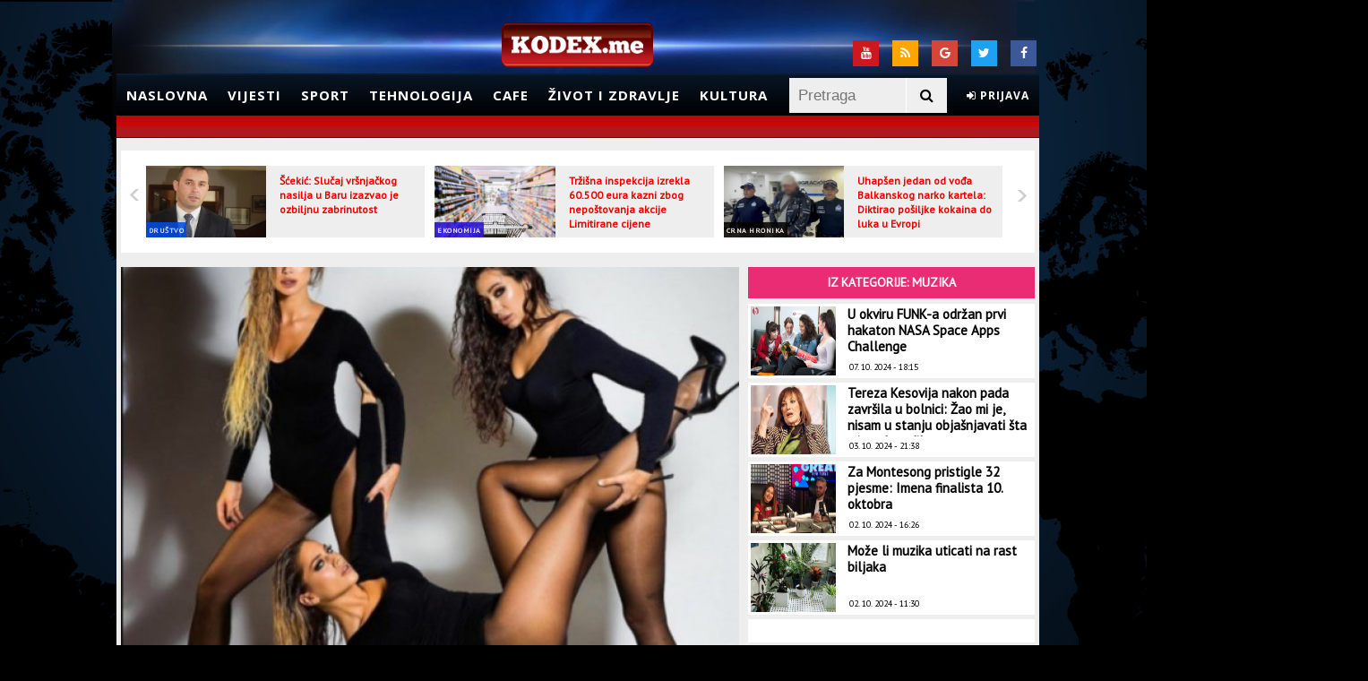

--- FILE ---
content_type: text/html; charset=UTF-8
request_url: https://m.kodex.me/clanak/224906/hurricane-predstavlja-srbiju-na-eurosongu-2021-godine
body_size: 13631
content:
<!doctype html>
<html lang="en">
<head>
	<meta charset="utf-8">

	<meta http-equiv="X-UA-Compatible" content="IE=edge,chrome=1">
	<meta name="viewport" content="width=device-width, initial-scale=1, maximum-scale=1">

	<title>„Hurricane“ predstavlja Srbiju na  Eurosongu 2021. godine | Kodex.ME</title>
	<meta name="description" content="http://kodex.me novi elektronski medij, portal koji prati svakodnevne događaje" />
    <meta name="keywords" content="Kodex.ME, vijesti, sport, magazin" />
	<link rel="stylesheet" href="https://maxcdn.bootstrapcdn.com/font-awesome/4.7.0/css/font-awesome.min.css">
	<link href="https://fonts.googleapis.com/css?family=Open+Sans:300,400,700" rel="stylesheet">

	       
        <meta property="og:title" content="„Hurricane“ predstavlja Srbiju na  Eurosongu 2021. godine" />
        <meta property="og:type" content="article" />
        <meta property="og:image" content="http://kodex.me/storage/2020/12/17/thumbs/5fdb6c58-c3e0-42fd-8e13-4bdf0a0a0a67-hurricane-preview.jpg" />
        <meta property="og:url" content="http://kodex.me/clanak/224906/hurricane-predstavlja-srbiju-na-eurosongu-2021-godine" />
        <meta property="og:description" content="Radio-televizija Srbije donijela je odluku da grupa „Hurricane“ predstavlja Srbiju na „Pjesmi Evrovizije“ 2021. godine. Pobjednice „Beovizije 2020“ tako će dobiti još jednu priliku da se predstave Evropi - novom pjesmom." />
        <meta property="og:site_name" content="http://kodex.me" />
                <meta property="og:tag" content="vijesti, Muzika" />
        
        <meta name="twitter:creator" content="@Kodex.ME">         
        <meta name="twitter:card" content="summary" />
        <meta name="twitter:title" content="„Hurricane“ predstavlja Srbiju na  Eurosongu 2021. godine" />
        <meta name="twitter:description" content="Radio-televizija Srbije donijela je odluku da grupa „Hurricane“ predstavlja Srbiju na „Pjesmi Evrovizije“ 2021. godine. Pobjednice „Beovizije 2020“ tako će dobiti još jednu priliku da se predstave Evropi - novom pjesmom." />
        <meta name="twitter:image" content="http://kodex.me/storage/2020/12/17/thumbs/5fdb6c58-c3e0-42fd-8e13-4bdf0a0a0a67-hurricane-preview.jpg" />
        <meta name="twitter:url" content="http://kodex.me/clanak/224906/hurricane-predstavlja-srbiju-na-eurosongu-2021-godine">
    	<link href="https://fonts.googleapis.com/css?family=PT+Sans" rel="stylesheet">
	
	<!--[if lt IE 9]>
		<script src="http://html5shiv.googlecode.com/svn/trunk/html5.js"></script>
	<![endif]-->
	
	
	<link rel="stylesheet" type="text/css" href="/theme/Kodex/css/style.css?1699139584" />
	<link rel="stylesheet" type="text/css" href="/theme/Kodex/css/flexslider.css?1699139584" />
	<link rel="stylesheet" type="text/css" href="/css/jquery.fancybox.css?1699139585" />
	<link rel="stylesheet" type="text/css" href="/theme/Kodex/css/sweet-alert.css?1699139584" />
	<link rel="stylesheet" type="text/css" href="/theme/Kodex/css/jquery.simplyscroll.css?1699139584" />

	<script type="text/javascript" src="/theme/Kodex/js/jquery-1.11.0.min.js?1699139584"></script>
	<script type="text/javascript" src="/theme/Kodex/js/jquery.flexslider.js?1699139584"></script>
	<script type="text/javascript" src="/js/jquery.fancybox.js?1699139585"></script>
	<script type="text/javascript" src="/theme/Kodex/js/weather.js?1699139584"></script>
	<script type="text/javascript" src="/theme/Kodex/js/jquery.vticker.js?1699139584"></script>
	<script type="text/javascript" src="/theme/Kodex/js/script.js?1699139584"></script>
	<script type="text/javascript" src="/theme/Kodex/js/jquery.simplyscroll.min.js?1699139584"></script>
	<script type="text/javascript" src="/theme/Kodex/js/sweet-alert.js?1699139584"></script>

		<script type='text/javascript'>
		(function() {
		var useSSL = 'https:' == document.location.protocol;
		var src = (useSSL ? 'https:' : 'http:') +
		'//www.googletagservices.com/tag/js/gpt.js';
		document.write('<scr' + 'ipt src="' + src + '"></scr' + 'ipt>');
		})();
		</script>
		<script type='text/javascript'>
		googletag.defineSlot('/34629545/skin_desni_360x1000', [360, 1000], 'div-gpt-ad-1435236610569-0').addService(googletag.pubads());
    	googletag.defineSlot('/34629545/skin_lijevi_360x1000', [360, 1000], 'div-gpt-ad-1435236610569-1').addService(googletag.pubads());
		googletag.defineSlot('/34629545/kodex_LB_728x90', [728, 90], 'div-gpt-ad-1376633216064-0').addService(googletag.pubads());
		googletag.defineSlot('/34629545/Skin_desno_160x600', [160, 600], 'div-gpt-ad-1377788877407-0').addService(googletag.pubads());
		googletag.defineSlot('/34629545/Skin_lijevo_160x600', [160, 600], 'div-gpt-ad-1377789026571-0').addService(googletag.pubads());
		googletag.defineSlot('/34629545/home_300x250_2', [300, 250], 'div-gpt-ad-1379427878929-0').addService(googletag.pubads());
		googletag.defineSlot('/34629545/home_300x250_1', [300, 250], 'div-gpt-ad-1379677055199-0').addService(googletag.pubads());
		googletag.defineSlot('/34629545/drustvo_300x250_1', [300, 250], 'div-gpt-ad-1388413497313-0').addService(googletag.pubads());
		googletag.defineSlot('/34629545/cafe_300x250_2', [300, 250], 'div-gpt-ad-1391265315547-0').addService(googletag.pubads());
		googletag.defineSlot('/34629545/300x250_politika', [300, 250], 'div-gpt-ad-1392474858677-0').addService(googletag.pubads());
		googletag.defineSlot('/34629545/1x1adu', [1, 1], 'div-gpt-ad-1396648097411-0').addService(googletag.pubads());
		googletag.defineOutOfPageSlot('/34629545/1x1adu', 'div-gpt-ad-1396648097411-0-oop').addService(googletag.pubads());
		googletag.pubads().enableSyncRendering();
		googletag.pubads().enableSingleRequest();
		googletag.pubads().collapseEmptyDivs();
		googletag.enableServices();
		
	</script>
</head>
<body>
	<div id='div-gpt-ad-1396648097411-0' style='width:1px; height:1px;'>
		<script type='text/javascript'>
			googletag.display('div-gpt-ad-1396648097411-0');
		</script>
	</div>
 
	<div id='div-gpt-ad-1396648097411-0-oop'>
		<script type='text/javascript'>
			googletag.display('div-gpt-ad-1396648097411-0-oop');
		</script>
	</div>

	
	<div id="top"></div>
	<div class="absolute">
	</div>
	<div class="banner" style="background: black;width: 1042px;margin: 0 auto;float:none">
		<div id='div-gpt-ad-1376633216064-0' style='width:728px; height:90px;margin:0 auto; padding:10px'>
			<script type='text/javascript'>
				googletag.display('div-gpt-ad-1376633216064-0');
			</script>
		</div>

		<div class="skin-desni">
		<!-- /34629545/skin_desni_360x1000 -->
			<div id='div-gpt-ad-1435236610569-0' style='height:1000px; width:360px;'>
				<script type='text/javascript'>
					googletag.cmd.push(function() { googletag.display('div-gpt-ad-1435236610569-0'); });
				</script>
			</div>
		</div>
		<div class="skin-lijevi">
			<!-- /34629545/skin_lijevi_360x1000 -->
			<div id='div-gpt-ad-1435236610569-1' style='height:1000px; width:360px;'>
				<script type='text/javascript'>
					googletag.cmd.push(function() { googletag.display('div-gpt-ad-1435236610569-1'); });
				</script>
			</div>
		</div>
	</div>
	<!-- Header -->
	<div class="header-container">
		<header>
			<div class="top-div">
				<div id="weatherForecast">
					<!-- <div id="weatherPlugin"></div> -->
				</div>
				<div class="social">
					<!-- <span>Pratite nas:</span> -->
					<a class="socialTop fe-facebook" href="https://www.facebook.com/kodex.me" target="_blank">
						<i class="fa fa-facebook" aria-hidden="true"></i>
					</a>
					<a class="socialTop fe-twitter" href="https://twitter.com/kodexme" target="_blank">
						<i class="fa fa-twitter" aria-hidden="true"></i>
					</a>
					<a class="socialTop fe-google" href="https://plus.google.com/u/0/116040770906095540057/posts" target="_blank">
						<i class="fa fa-google" aria-hidden="true"></i>
					</a>
					<a class="socialTop fe-rss" href="/rssfeeds">
						<i class="fa fa-rss" aria-hidden="true"></i>
					</a>
					<a class="socialTop fe-youtube" href="https://www.youtube.com/kodexme" target="_blank">
						<i class="fa fa-youtube" aria-hidden="true"></i>
					</a>
				</div>
			</div>
			<!-- Logo -->
			<div id="logo">
				<a href="/"><img alt="Kodex.ME" src="/theme/Kodex/img/logo.png"></a>
			</div>
			<!-- End Logo -->
			<nav class="sticky">
				<ul id="nav">
					<li><a href="/">Naslovna</a></li>
					<li>
						<a href="/kategorija/vijesti">Vijesti</a>
						<ul>
							<li><a href="/kategorija/politika">Politika</a></li>
							<li><a href="/kategorija/drustvo">Društvo</a></li>
							<li><a href="/kategorija/crna-hronika">Crna hronika</a></li>
							<li><a href="/kategorija/svijet">Svijet</a></li>
							<li><a href="/kategorija/evropa">Evropa</a></li>
							<li><a href="/kategorija/region">Region</a></li>
						</ul>
					</li>
					<li>
						<a href="/kategorija/sport">Sport</a>
						<ul>
							<li><a href="/kategorija/fudbal">Fudbal</a></li>
							<li><a href="/kategorija/kosarka">Košarka</a></li>
							<li><a href="/kategorija/vaterpolo">Vaterpolo</a></li>
							<li><a href="/kategorija/rukomet">Rukomet</a></li>
							<li><a href="/kategorija/tenis">Tenis</a></li>
							<li><a href="/kategorija/fight">Fight</a></li>
							<li><a href="/kategorija/ostali-sportovi">Ostali sportovi</a></li>
						</ul>
					</li>
					<li>
						<a href="/kategorija/tehnologija">Tehnologija</a>
						<ul>
							<li><a href="/kategorija/auto">Auto</a></li>
							<li><a href="/kategorija/nauka">Nauka</a></li>
							<li><a href="/kategorija/web">Web</a></li>
						</ul>
					</li>
					<li>
						<a href="/kategorija/cafe">Cafe</a>
						<ul>
							<li><a href="/kategorija/erotika">Erotika</a></li>
							<li><a href="/kategorija/moda">Moda</a></li>
							<li><a href="/kategorija/muzika">Muzika</a></li>
							<li><a href="/kategorija/putovanja">Putovanja</a></li>
							<li><a href="/kategorija/celebrity">Celebrity</a></li>
						</ul>
					</li>
					<li>
						<a href="/kategorija/zivot-i-zdravlje">Život i zdravlje</a>
						<ul>
							<li><a href="/kategorija/zivot-i-zdravlje-vijesti">Vijesti</a></li>
							<li><a href="/kategorija/doktor">Doktor</a></li>
							<li><a href="/kategorija/fitnes">Fitnes</a></li>
							<li><a href="/kategorija/ishrana">Ishrana</a></li>
							<li><a href="/kategorija/estetika">Estetika</a></li>
						</ul>
					</li>
					<li><a href="/kategorija/kultura">Kultura</a></li>
					<li class="clientHeaderBox smallNotifications"></li> 
					<li class="search">
						<form action="/pretraga" method="get">
							<div id="search-bar">
								<input id="search-field" type="text" name="keyword" value="" placeholder="Pretraga" />
								<button type="submit" id="searchBtn"><i class="fa fa-search" aria-hidden="true"></i></button>
							</div>
						</form>
					</li>
				</ul>
			</nav>
			<div class="ticker"></div>
		</header>
	</div>
	<!-- End Header -->
	<!-- Container -->
	<div class="centerContainer">
		<div class="mainContainer">
			<div class="pageContent">
				

<script type="text/javascript">
 	var RecaptchaOptions = {
   		theme : 'white'
 	};
</script>

<input type="hidden" id="articleID" value="224906" />
<input type="hidden" id="articleType" value="article" />

<section class="fullContent">
	<div class="smallSliderArticlesHolder">
					<div class="flexslider">
				<ul class="slides">
										<li>
						<a href="/clanak/312004/scekic-slucaj-vrsnjackog-nasilja-u-baru-izazvao-je-ozbiljnu-zabrinutost">
							<img src="/storage/2024/01/17/thumbs/65a81127-bb00-424f-b645-4ed10a0a0a65-593a4934bb144531807c18bf0a0a0a67scekicpreviewOrg-preview.jpg" alt="Šćekić: Slučaj vršnjačkog nasilja u Baru izazvao je ozbiljnu zabrinutost" />
						</a>
						<span class="nameOfCategory" style="background-color: #004de6">
							<a href="/kategorija/drustvo">Društvo</a>
						</span>
						<span class="sliderIntroNews">				
							<a href="/clanak/312004/scekic-slucaj-vrsnjackog-nasilja-u-baru-izazvao-je-ozbiljnu-zabrinutost">Šćekić: Slučaj vršnjačkog nasilja u Baru izazvao je ozbiljnu zabrinutost</a>
						</span>
					</li>
										<li>
						<a href="/clanak/312003/trzisna-inspekcija-izrekla-60-500-eura-kazni-zbog-nepostovanja-akcije-limitirane-cijene">
							<img src="/storage/2023/10/02/thumbs/651a546b-e4b8-4035-85c8-40900a0a0a67-prodavnicailustracijacdm-preview.jpg" alt="Tržišna inspekcija izrekla 60.500 eura kazni zbog nepoštovanja akcije Limitirane cijene" />
						</a>
						<span class="nameOfCategory" style="background-color: #250ed8">
							<a href="/kategorija/ekonomija">Ekonomija</a>
						</span>
						<span class="sliderIntroNews">				
							<a href="/clanak/312003/trzisna-inspekcija-izrekla-60-500-eura-kazni-zbog-nepostovanja-akcije-limitirane-cijene">Tržišna inspekcija izrekla 60.500 eura kazni zbog nepoštovanja akcije Limitirane cijene</a>
						</span>
					</li>
										<li>
						<a href="/clanak/312002/uhapsen-jedan-od-voda-balkanskog-narko-kartela-diktirao-posiljke-kokaina-do-luka-u-evropi">
							<img src="/storage/2024/10/08/thumbs/6705171e-cb84-46b4-8d88-495c0a0a0a65-55976562386322ls-preview.jpg" alt="Uhapšen jedan od vođa Balkanskog narko kartela: Diktirao pošiljke kokaina do luka u Evropi" />
						</a>
						<span class="nameOfCategory" style="background-color: #000000">
							<a href="/kategorija/crna-hronika">Crna hronika</a>
						</span>
						<span class="sliderIntroNews">				
							<a href="/clanak/312002/uhapsen-jedan-od-voda-balkanskog-narko-kartela-diktirao-posiljke-kokaina-do-luka-u-evropi">Uhapšen jedan od vođa Balkanskog narko kartela: Diktirao pošiljke kokaina do luka u Evropi</a>
						</span>
					</li>
										<li>
						<a href="/clanak/312001/veljovic-pred-sudijom-zbog-optuzbi-za-sverc-cigareta">
							<img src="/storage/2024/01/17/thumbs/65a83917-6d04-4a12-9e68-4c820a0a0a65-Veljovic1320x7331-preview.jpg" alt="Veljović pred sudijom zbog optužbi za šverc cigareta" />
						</a>
						<span class="nameOfCategory" style="background-color: #000000">
							<a href="/kategorija/crna-hronika">Crna hronika</a>
						</span>
						<span class="sliderIntroNews">				
							<a href="/clanak/312001/veljovic-pred-sudijom-zbog-optuzbi-za-sverc-cigareta">Veljović pred sudijom zbog optužbi za šverc cigareta</a>
						</span>
					</li>
										<li>
						<a href="/clanak/312000/najnovija-anketa-rojtersa-ipsosa-kamala-haris-vodi-za-tri-procenta-u-odnosu-na-trampa">
							<img src="/storage/2024/10/08/thumbs/670511f4-ade4-4f70-9ed0-42a30a0a0a65-o19475171024-preview.jpg" alt="Najnovija anketa Rojtersa/Ipsosa: Kamala Haris vodi za tri procenta u odnosu na Trampa" />
						</a>
						<span class="nameOfCategory" style="background-color: #4b7a2c">
							<a href="/kategorija/svijet">Svijet</a>
						</span>
						<span class="sliderIntroNews">				
							<a href="/clanak/312000/najnovija-anketa-rojtersa-ipsosa-kamala-haris-vodi-za-tri-procenta-u-odnosu-na-trampa">Najnovija anketa Rojtersa/Ipsosa: Kamala Haris vodi za tri procenta u odnosu na Trampa</a>
						</span>
					</li>
										<li>
						<a href="/clanak/311998/oduzeta-tri-medunarodno-trazena-vozila-uhapsen-turski-drzavljanin-zbog-pistolja">
							<img src="/storage/2024/10/08/thumbs/67050f35-eb44-4b83-b404-48c20a0a0a65-rt-preview.jpg" alt="Oduzeta tri međunarodno tražena vozila, uhapšen turski državljanin zbog pištolja" />
						</a>
						<span class="nameOfCategory" style="background-color: #000000">
							<a href="/kategorija/crna-hronika">Crna hronika</a>
						</span>
						<span class="sliderIntroNews">				
							<a href="/clanak/311998/oduzeta-tri-medunarodno-trazena-vozila-uhapsen-turski-drzavljanin-zbog-pistolja">Oduzeta tri međunarodno tražena vozila, uhapšen turski državljanin zbog pištolja</a>
						</span>
					</li>
										<li>
						<a href="/clanak/311996/spajicev-kabinet-najavio-dogadaje-do-kraja-mjeseca-samo-putovanja-ministara-vlada-kao-turisticka-agencija">
							<img src="/storage/2024/10/08/thumbs/67050802-ec8c-47ff-98c2-4ce20a0a0a65-Mapa7-preview.jpg" alt="Spajićev kabinet najavio događaje do kraja mjeseca: Samo putovanja ministara, Vlada kao turistička agencija" />
						</a>
						<span class="nameOfCategory" style="background-color: #df0000">
							<a href="/kategorija/politika">Politika</a>
						</span>
						<span class="sliderIntroNews">				
							<a href="/clanak/311996/spajicev-kabinet-najavio-dogadaje-do-kraja-mjeseca-samo-putovanja-ministara-vlada-kao-turisticka-agencija">Spajićev kabinet najavio događaje do kraja mjeseca: Samo putovanja ministara, Vlada kao...</a>
						</span>
					</li>
										<li>
						<a href="/clanak/311994/sudar-dva-autobusa-u-njemackoj-najmanje-50-povrijedenih">
							<img src="/storage/2024/10/08/thumbs/67050534-9b9c-4358-b666-492b0a0a0a65-o19200851024-preview.jpg" alt="Sudar dva autobusa u Njemačkoj, najmanje 50 povrijeđenih" />
						</a>
						<span class="nameOfCategory" style="background-color: #211492">
							<a href="/kategorija/evropa">Evropa</a>
						</span>
						<span class="sliderIntroNews">				
							<a href="/clanak/311994/sudar-dva-autobusa-u-njemackoj-najmanje-50-povrijedenih">Sudar dva autobusa u Njemačkoj, najmanje 50 povrijeđenih</a>
						</span>
					</li>
										<li>
						<a href="/clanak/311992/udes-na-putu-podgorica-cetinje-3">
							<img src="/storage/2024/10/08/thumbs/6704fb1d-1b54-4833-aa7c-4cd30a0a0a65-CETINJE-preview.jpg" alt="Udes na putu Podgorica - Cetinje" />
						</a>
						<span class="nameOfCategory" style="background-color: #000000">
							<a href="/kategorija/crna-hronika">Crna hronika</a>
						</span>
						<span class="sliderIntroNews">				
							<a href="/clanak/311992/udes-na-putu-podgorica-cetinje-3">Udes na putu Podgorica - Cetinje</a>
						</span>
					</li>
										<li>
						<a href="/clanak/311991/sluzbenik-mup-a-omogucio-nabavku-oruzja-licu-koje-nije-ispunjavalo-uslove">
							<img src="/storage/2024/10/08/thumbs/6704f87d-af24-4185-8c19-45830a0a0a65-170905072527022024uoyhknit2702202470i960x600-preview.jpg" alt="Službenik MUP-a omogućio nabavku oružja licu koje nije ispunjavalo uslove?" />
						</a>
						<span class="nameOfCategory" style="background-color: #000000">
							<a href="/kategorija/crna-hronika">Crna hronika</a>
						</span>
						<span class="sliderIntroNews">				
							<a href="/clanak/311991/sluzbenik-mup-a-omogucio-nabavku-oruzja-licu-koje-nije-ispunjavalo-uslove">Službenik MUP-a omogućio nabavku oružja licu koje nije ispunjavalo uslove?</a>
						</span>
					</li>
										<li>
						<a href="/clanak/311990/vucic-danas-u-crnoj-gori">
							<img src="/storage/2024/10/08/thumbs/6704f67e-57c0-4485-a37d-45d70a0a0a65-5597623beta4mh5edsbw1ls-preview.jpg" alt="Vučić danas u Crnoj Gori" />
						</a>
						<span class="nameOfCategory" style="background-color: #df0000">
							<a href="/kategorija/politika">Politika</a>
						</span>
						<span class="sliderIntroNews">				
							<a href="/clanak/311990/vucic-danas-u-crnoj-gori">Vučić danas u Crnoj Gori</a>
						</span>
					</li>
										<li>
						<a href="/clanak/311989/protestna-setnja-roditelji-protiv-nasilja-sjutra-u-baru-nasa-djeca-zasluzuju-sigurno-okruzenje">
							<img src="/storage/2024/10/08/thumbs/6704f50f-5714-478b-8545-47140a0a0a65-o19561491024-preview.jpg" alt="Protestna šetnja "Roditelji protiv nasilja" sjutra u Baru: Naša djeca zaslužuju sigurno okruženje" />
						</a>
						<span class="nameOfCategory" style="background-color: #004de6">
							<a href="/kategorija/drustvo">Društvo</a>
						</span>
						<span class="sliderIntroNews">				
							<a href="/clanak/311989/protestna-setnja-roditelji-protiv-nasilja-sjutra-u-baru-nasa-djeca-zasluzuju-sigurno-okruzenje">Protestna šetnja "Roditelji protiv nasilja" sjutra u Baru: Naša djeca zaslužuju sigurno...</a>
						</span>
					</li>
									</ul>
			</div>
			</div>
</section>

<section class="mainContent shortenmainContent">
                    <div class="articlePreviewImage">
                <img alt="„Hurricane“ predstavlja Srbiju na  Eurosongu 2021. godine" src="/storage/2020/12/17/thumbs/5fdb6c58-c3e0-42fd-8e13-4bdf0a0a0a67-hurricane-preview.jpg" />
                            </div>
        
	<div class="leftSideContent">
		<div class="leftSideContentInner">
			<div class="socialBox">
				<div class="share-buttons">
					<ul>
						<li>
							<a class="fb-share" title="Podijeli na Facebook"
							data-link="http://www.kodex.me/clanak/224906/hurricane-predstavlja-srbiju-na-eurosongu-2021-godine"
							data-name="„Hurricane“ predstavlja Srbiju na  Eurosongu 2021. godine"
							data-picture="/storage/2020/12/17/thumbs/5fdb6c58-c3e0-42fd-8e13-4bdf0a0a0a67-hurricane-preview.jpg"
							data-description="Radio-televizija Srbije donijela je odluku da grupa „Hurricane“ predstavlja Srbiju na „Pjesmi Evrovizije“ 2021. godine. Pobjednice „Beovizije 2020“ tako će dobiti još jednu priliku da se predstave Evropi - novom pjesmom.">
								<i class="fa fa-facebook" aria-hidden="true"></i>
							</a>
						</li>
						<li>
							<a href="https://twitter.com/share?url=http://m.kodex.me/clanak/224906/hurricane-predstavlja-srbiju-na-eurosongu-2021-godine" target="_blank" class="tw-share" title="Podijeli na Twitter"><i class="fa fa-twitter" aria-hidden="true"></i></a>
						</li>
						<li>
							<a href="https://plus.google.com/share?url=http%3A%2F%2Fm.kodex.me%2Fclanak%2F224906%2Fhurricane-predstavlja-srbiju-na-eurosongu-2021-godine" target="_blank" class="g-share" title="Podijeli na Google Plus"><i class="fa fa-google-plus" aria-hidden="true"></i></a>
						</li>
						<li>
							<a href="viber://forward?text=http%3A%2F%2Fm.kodex.me%2Fclanak%2F224906%2Fhurricane-predstavlja-srbiju-na-eurosongu-2021-godine" class="vb-share" title="Podijeli na Viber"><i class="fa fa-phone" aria-hidden="true"></i></a>
						</li>
						<li>
							<a href="whatsapp://send?text=http://m.kodex.me/clanak/224906/hurricane-predstavlja-srbiju-na-eurosongu-2021-godine" data-action="share/whatsapp/share" class="wa-share" title="Podijeli na WhatsApp"><i class="fa fa-whatsapp" aria-hidden="true"></i></a>
						</li>
					</ul>
				</div>
			</div>
						<h2 class="title">„Hurricane“ predstavlja Srbiju na  Eurosongu 2021. godine</h2>
			<h5 class="intro">Radio-televizija Srbije donijela je odluku da grupa „Hurricane“ predstavlja Srbiju na „Pjesmi Evrovizije“ 2021. godine. Pobjednice „Beovizije 2020“ tako će dobiti još jednu priliku da se predstave Evropi - novom pjesmom.</h5>
			<div class="articleInfo">
				<span class="date">17. 12. 2020 - 15:28</span>
				<div class="article-author">
                    <div class="author_image">
                                                    <a href="/theme/Kodex/img/avatarGuest.png" class="img-popup">
                                <img src="/theme/Kodex/img/avatarGuest.png" alt="author_image" width="50">
                            </a>
                                                                            <div class="article-author-details">
                                Autor: <br>
								<a href="#" class="author_link">
									VV                                </a>
                            </div>
                                            </div>
                </div>
			</div>
			<div class="articleText">
				<p>Nakon otkazivanja &bdquo;Pjesme Evrovizije&ldquo; prvi put u istoriji takmičenja zbog pandemije koronavirusa ove godine, mnoge zemlje učesnice odlučile su da svojim izabranim predstavnicima ponovo ponude da ih predstavljaju i sljedeće godine, &scaron;to su mnogi od njih i prihvatili.</p>

<p>Tome se priključuje i Srbija u čije ime će pjevati grupa &bdquo;Hurricane&ldquo;, koja je već&nbsp;nakon pobjede na &bdquo;Beoviziji&ldquo;&nbsp;osvojila srca velikog broja evrovizijskih fanova koji, kako navodi Rts,&nbsp;mjesecima priželjkuju informaciju da se popularni trio vraća na Pjesmu Evrovizije.&nbsp;</p>

<p>Novo takmičenje sa &bdquo;starim&ldquo; predstavnicima ipak ne dozvoljava predstavljanje zemlje istom pjesmom, &scaron;to znači da će svaka zemlja ponovo morati da prođe kroz proces izbora kompozicije.</p>

<p>RTS će u narednom periodu razmatrati kompozicije za uži izbor iz koga će u specijalnoj emisiji na Prvom programu RTS-a publika svojim glasovima izabrati pjesmu kojom će&nbsp;&bdquo;Hurricane&ldquo; predstavljati Srbiju na Evrosongu.</p>

<p>Evropska radiodifuzna unija (EBU) i holandski javni servisi odlučni su u tome da se takmičenje održi naredne godine i za to su pripremili četiri potencijalna scenarija za organizaciju &bdquo;Pjesme Evrovizije&ldquo; 2021. godine, prenosi Rts.</p>

<p>Scenario koji svi najvi&scaron;e priželjkuje u slučaju da vakcina protiv koronavirusa postane dostupna svima jeste održavanje takmičenja u Roterdamu uz pristustvo svih zemalja učesnica i publike u areni, tj. &bdquo;Evrovizija&ldquo; po svim njenim standardima.</p>

<p>Drugi scenario podrazumijevao bi kompletan &scaron;ou kao u scenariju A, ali uz održavanje fizičke distance od jednog i po metra i smanjen broj ljudi koji učestvuju i prisustvuju događaju.</p>

<p>U slučaju da neke zemlje ne budu mogle da dođu u Holandiju zbog zabrane putovanja, pristupa se trećem scenariju koji bi tim zemljama omogućio da nastupaju u direktnom prenosu iz svojih država i studija njihovog javnog servisa.</p>

<p>Poslednja opcija organizatora, ukoliko epidemijska situacija ne bude povoljna, predviđa da se Pjesma Evrovizije održi iz Roterdama, ali da svi učesnici pjevaju iz svojih država - ovaj model već se pokazao kao uspje&scaron;an na nedavno zavr&scaron;enoj Dječjoj pjesmi Evrovizije.</p>

<p>Održavanje Evrosonga zakazano je za 18, 20. i 22. maj 2021. godine.</p>
			</div>
					</div>
	</div>
		<!-- povezane vijesti -->
			
		<div class="relatedNewsContainer">
			<div class="relatedArticles">
				<span>Povezane vijesti</span>
			</div>
												<article class="relatedItem povezano">

						<a href="/clanak/311949/al-pacinova-53-godine-mlada-djevojka-napustila-hotel-sa-komicarem" title="Al Paćinova 53 godine mlađa djevojka napustila hotel sa komičarem">
							<img alt="Al Paćinova 53 godine mlađa djevojka napustila hotel sa komičarem" src="/storage/2024/10/07/thumbs/67040ae9-ae38-4fa3-a9eb-45310a0a0a65-aaaalllllpaino-small.jpg" />
						</a>

						<h4><a href="/clanak/311949/al-pacinova-53-godine-mlada-djevojka-napustila-hotel-sa-komicarem">Al Paćinova 53 godine mlađa djevojka napustila hotel sa komičarem</a></h4>

						<div class="articleDataBox">
							<span class="articleDate">
								07. 10. 2024 - 18:20							</span>
							<span class="articleCategory">
								<span class="vLine">|</span>
								<span class="categoryName">
									Celebrity								</span>
							</span>
						</div>
						
					</article>
																<article class="relatedItem povezano">

						<a href="/clanak/311868/njemacka-vlada-predvida-recesiju-od-0-2-odsto-u-2024-godine" title="Njemačka vlada predviđa recesiju od 0,2 odsto u 2024. godine">
							<img alt="Njemačka vlada predviđa recesiju od 0,2 odsto u 2024. godine" src="/storage/2024/10/06/thumbs/6702a566-04cc-46ad-8dac-41200a0a0a65-njemackae1670849199539-small.jpg" />
						</a>

						<h4><a href="/clanak/311868/njemacka-vlada-predvida-recesiju-od-0-2-odsto-u-2024-godine">Njemačka vlada predviđa recesiju od 0,2 odsto u 2024. godine</a></h4>

						<div class="articleDataBox">
							<span class="articleDate">
								06. 10. 2024 - 16:55							</span>
							<span class="articleCategory">
								<span class="vLine">|</span>
								<span class="categoryName">
									Evropa								</span>
							</span>
						</div>
						
					</article>
																<article class="relatedItem povezano">

						<a href="/clanak/311820/revizija-finansijskih-iskaza-aerodroma-za-2023-godine-nema-odluke-o-potrazivanju-vlade-od-9-9-miliona-eura" title="Revizija finansijskih iskaza Aerodroma za 2023. godine: Nema odluke o potraživanju Vlade od 9,9 miliona eura">
							<img alt="Revizija finansijskih iskaza Aerodroma za 2023. godine: Nema odluke o potraživanju Vlade od 9,9 miliona eura" src="/storage/2024/10/05/thumbs/67017e8b-bcc4-425f-9fc5-44890a0a0a65-AERODROMMM-small.jpg" />
						</a>

						<h4><a href="/clanak/311820/revizija-finansijskih-iskaza-aerodroma-za-2023-godine-nema-odluke-o-potrazivanju-vlade-od-9-9-miliona-eura">Revizija finansijskih iskaza Aerodroma za 2023. godine: Nema odluke o potraživanju Vlade od 9,9 miliona eura</a></h4>

						<div class="articleDataBox">
							<span class="articleDate">
								05. 10. 2024 - 19:56							</span>
							<span class="articleCategory">
								<span class="vLine">|</span>
								<span class="categoryName">
									Ekonomija								</span>
							</span>
						</div>
						
					</article>
																<article class="relatedItem povezano">

						<a href="/clanak/311777/peti-oktobar-24-godine-kasnije-porazeni-vladaju-gradani-iznevjereni-a-mladi-u-neznanju" title="Peti oktobar 24 godine kasnije: Poraženi vladaju, građani iznevjereni, a mladi u neznanju">
							<img alt="Peti oktobar 24 godine kasnije: Poraženi vladaju, građani iznevjereni, a mladi u neznanju" src="/storage/2024/10/05/thumbs/6700f74a-e4b4-4161-8b4e-4e720a0a0a65-bg-small.jpg" />
						</a>

						<h4><a href="/clanak/311777/peti-oktobar-24-godine-kasnije-porazeni-vladaju-gradani-iznevjereni-a-mladi-u-neznanju">Peti oktobar 24 godine kasnije: Poraženi vladaju, građani iznevjereni, a mladi u neznanju</a></h4>

						<div class="articleDataBox">
							<span class="articleDate">
								05. 10. 2024 - 10:20							</span>
							<span class="articleCategory">
								<span class="vLine">|</span>
								<span class="categoryName">
									Region								</span>
							</span>
						</div>
						
					</article>
																							</div>

		<!-- kraj povezanih vijesti -->
		<section class="mainContent" style="margin-top: 3px;">
        <div class="commentsInfoTitle">
            <h4 class="h4Title">Komentari</h4>
        </div>
		<div class="commentsBox" id="commentsBox">
						<div class="ajaxUpdate">
				<div id="newComment" class="leaveComment clientCommentBox"></div>
									<span id="confirmEmail2" style="color:green; font-size:14px; font-weight:bold;"> </span>
					<h2>
						<span class="commentsCount">Komentara: (0)</span>
					</h2>
												</div>
			<div class="commentsLine"></div>
			<a href="#" onclick='return false' class="napisiKomentarNovi">Novi komentar</a>
					</div>
		<div class="commentsInfoMessage">
			<div>
				<p>Komentari objavljeni na portalu Kodex.me  ne odražavaju stav uredništva, kao ni korisnika portala. Stavovi objavljeni u tekstovima pojedinih autora takođe nisu nužno ni stavovi redakcije, tako da ne snosimo odgovornost za štetu nastalu drugom korisniku ili trećoj osobi zbog kršenja ovih Uslova i pravila komentarisanja.</p>

				<p>Zabranjeni su: govor mržnje, uvrede na nacionalnoj, rasnoj ili polnoj osnovi i psovke, direktne prijetnje drugim korisnicima, autorima čanka i/ili članovima redakcije, postavljanje sadržaja i linkova pornografskog, uvredljivog sadržaja, oglašavanje i postavljanje linkova čija svrha nije davanje dodatanih informacija vezanih za članak.</p>

				<p>Takvi komentari će biti izbrisani čim budu primijećeni.</p>
			</div>
		</div>
	</section>
	</section>
<!-- Sidebar -->
<aside class="mainSidebar clearfix shortenSideBar">
		<div class="relatedArticlesBox">
		<div class="relatedArticles" style="background-color: #e92c73">
			<span>Iz kategorije: Muzika</span>
		</div>
				<article class="relatedItem">
			<a href="/clanak/311948/u-okviru-funk-a-odrzan-prvi-hakaton-nasa-space-apps-challenge" title="U okviru FUNK-a održan prvi hakaton NASA Space Apps Challenge">
				<img alt="U okviru FUNK-a održan prvi hakaton NASA Space Apps Challenge" src="/storage/2019/08/27/thumbs/5d64f439-343c-4fb4-bd7d-7f9f0a0a0a67-studenti-preview.jpg" />
			</a>
			<h4><a href="/clanak/311948/u-okviru-funk-a-odrzan-prvi-hakaton-nasa-space-apps-challenge">U okviru FUNK-a održan prvi hakaton NASA Space Apps Challenge</a></h4>
			<div class="articleDataBox">
				<span class="articleDate">
					07. 10. 2024 - 18:15				</span>
			</div>
		</article>
				<article class="relatedItem">
			<a href="/clanak/311695/tereza-kesovija-nakon-pada-zavrsila-u-bolnici-zao-mi-je-nisam-u-stanju-objasnjavati-sta-mi-se-dogodilo" title="Tereza Kesovija nakon pada završila u bolnici: Žao mi je, nisam u stanju objašnjavati šta mi se dogodilo">
				<img alt="Tereza Kesovija nakon pada završila u bolnici: Žao mi je, nisam u stanju objašnjavati šta mi se dogodilo" src="/storage/2024/10/03/thumbs/66fef343-5394-4dc3-844f-45040a0a0a65-TEREZAKESOVIJA-preview.jpg" />
			</a>
			<h4><a href="/clanak/311695/tereza-kesovija-nakon-pada-zavrsila-u-bolnici-zao-mi-je-nisam-u-stanju-objasnjavati-sta-mi-se-dogodilo">Tereza Kesovija nakon pada završila u bolnici: Žao mi je, nisam u stanju objašnjavati šta mi se dogodilo</a></h4>
			<div class="articleDataBox">
				<span class="articleDate">
					03. 10. 2024 - 21:38				</span>
			</div>
		</article>
				<article class="relatedItem">
			<a href="/clanak/311609/za-montesong-pristigle-32-pjesme-imena-finalista-10-oktobra" title="Za Montesong pristigle 32 pjesme: Imena finalista 10. oktobra">
				<img alt="Za Montesong pristigle 32 pjesme: Imena finalista 10. oktobra" src="/storage/2024/10/02/thumbs/66fd5857-0bdc-4ffb-ae48-41c80a0a0a65-VD4506x900-preview.jpg" />
			</a>
			<h4><a href="/clanak/311609/za-montesong-pristigle-32-pjesme-imena-finalista-10-oktobra">Za Montesong pristigle 32 pjesme: Imena finalista 10. oktobra</a></h4>
			<div class="articleDataBox">
				<span class="articleDate">
					02. 10. 2024 - 16:26				</span>
			</div>
		</article>
				<article class="relatedItem">
			<a href="/clanak/311585/moze-li-muzika-uticati-na-rast-biljaka" title="Može li muzika uticati na rast biljaka">
				<img alt="Može li muzika uticati na rast biljaka" src="/storage/2024/10/02/thumbs/66fd134a-566c-43d7-b2ea-46150a0a0a65-SSSSAKSIJE-preview.jpg" />
			</a>
			<h4><a href="/clanak/311585/moze-li-muzika-uticati-na-rast-biljaka">Može li muzika uticati na rast biljaka</a></h4>
			<div class="articleDataBox">
				<span class="articleDate">
					02. 10. 2024 - 11:30				</span>
			</div>
		</article>
			</div>
		<div class="banner300x250">
		<!-- home_300x250_1 -->
		<div id='div-gpt-ad-1379677055199-0' style='width:300px; height:250px;'>
			<script type='text/javascript'>
				googletag.display('div-gpt-ad-1379677055199-0');
			</script>
		</div>
	</div>
	<div class="categoryMainBox">
		<div class="categoryLine" style="background-color: #cc0000;">
			<span class="bckLatestSticker">Zanimljivosti</span>
		</div>
		<div id="latestArticlesSticker" class="categorySticker" style="float: left; overflow: hidden;">
						<ul>
								<li>
					<a href="/clanak/311895/habl-pronasao-vise-crnih-rupa-u-ranom-svemiru-nego-sto-se-ocekivalo" class="adsf">
						Habl pronašao više crnih rupa u ranom svemiru nego što se očekivalo					</a>
					<img src="/storage/2020/06/24/thumbs/5ef32b25-8d48-4638-bcc5-602b0a0a0a67-Crnarupat-small.jpg" alt="Habl pronašao više crnih rupa u ranom svemiru nego što se očekivalo" />
					<span class="date">
						07.10					</span>
				</li>
								<li>
					<a href="/clanak/311799/zukerberg-preskocio-bezosa-na-listi-milijardera" class="adsf">
						Zukerberg preskočio Bezosa na listi milijardera					</a>
					<img src="/storage/2020/02/26/thumbs/5e562bbe-0e30-4d1e-8c06-17b80a0a0a67-cukenberg-small.jpg" alt="Zukerberg preskočio Bezosa na listi milijardera" />
					<span class="date">
						05.10					</span>
				</li>
								<li>
					<a href="/clanak/311651/jugoslovenski-las-vegas-pocinje-li-nova-era-najluksuznije-rusevine-na-jadranu" class="adsf">
						Jugoslovenski Las Vegas: Počinje li nova era najluksuznije ruševine na Jadranu?					</a>
					<img src="/storage/2024/10/03/thumbs/66fe6bc0-42a0-4633-8cb5-4edb0a0a0a65-8681780f52dd2f544a5de5a5f304cf1c-small.jpg" alt="Jugoslovenski Las Vegas: Počinje li nova era najluksuznije ruševine na Jadranu?" />
					<span class="date">
						03.10					</span>
				</li>
								<li>
					<a href="/clanak/311609/za-montesong-pristigle-32-pjesme-imena-finalista-10-oktobra" class="adsf">
						Za Montesong pristigle 32 pjesme: Imena finalista 10. oktobra					</a>
					<img src="/storage/2024/10/02/thumbs/66fd5857-0bdc-4ffb-ae48-41c80a0a0a65-VD4506x900-small.jpg" alt="Za Montesong pristigle 32 pjesme: Imena finalista 10. oktobra" />
					<span class="date">
						02.10					</span>
				</li>
								<li>
					<a href="/clanak/311598/mont-everest-svake-godine-raste-zbog-jedne-reke-pokazuje-istrazivanje" class="adsf">
						Mont Everest svake godine raste zbog jedne reke, pokazuje istraživanje					</a>
					<img src="/storage/2024/10/02/thumbs/66fd32b8-6504-40de-b97c-494c0a0a0a65-MMMMONTEVEREST-small.jpg" alt="Mont Everest svake godine raste zbog jedne reke, pokazuje istraživanje" />
					<span class="date">
						02.10					</span>
				</li>
								<li>
					<a href="/clanak/311438/precrtane-granice-izmedu-svajcarske-i-italije-za-sve-su-krive-klimatske-promjene" class="adsf">
						Precrtane granice između Švajcarske i Italije: Za sve su krive klimatske promjene					</a>
					<img src="/storage/2014/10/16/thumbs/543f7372-80ac-4f63-a253-641b5bfa64d2-himalajaalpinistimainap-small.jpg" alt="Precrtane granice između Švajcarske i Italije: Za sve su krive klimatske promjene" />
					<span class="date">
						30.09					</span>
				</li>
								<li>
					<a href="/clanak/311275/50-cent-otkrio-zasto-nikada-nije-bio-na-didijevim-zabavama-nisam-za-te-jezive-stvari-ja-sam-vise-normalan-tip" class="adsf">
						50 Cent otkrio zašto nikada nije bio na Didijevim zabavama: Nisam za te jezive stvari, ja sam više normalan tip					</a>
					<img src="/storage/2024/09/28/thumbs/66f83e45-31ac-4b76-816a-45000a0a0a65-Untitled-small.jpg" alt="50 Cent otkrio zašto nikada nije bio na Didijevim zabavama: Nisam za te jezive stvari, ja sam više normalan tip" />
					<span class="date">
						28.09					</span>
				</li>
								<li>
					<a href="/clanak/311143/japanci-prave-superkompjuter-kakav-svijet-jos-nije-vidio" class="adsf">
						Japanci prave superkompjuter kakav svijet još nije vidio					</a>
					<img src="/storage/2024/09/27/thumbs/66f67f17-4be4-43f3-87ba-47ac0a0a0a65-Tianhe216-small.jpg" alt="Japanci prave superkompjuter kakav svijet još nije vidio" />
					<span class="date">
						27.09					</span>
				</li>
								<li>
					<a href="/clanak/311104/linkin-park-ima-novu-pjesmu-poslusajte-heavy-is-the-crown" class="adsf">
						Linkin Park ima novu pjesmu: Poslušajte “Heavy Is The Crown”					</a>
					<img src="/storage/2024/09/26/thumbs/66f5813d-f678-45ea-adce-f0800a0a0a65-opengraphimage-small.jpg" alt="Linkin Park ima novu pjesmu: Poslušajte “Heavy Is The Crown”" />
					<span class="date">
						26.09					</span>
				</li>
								<li>
					<a href="/clanak/310977/testiranja-na-kju-groznicu-samo-na-farmama-na-kojima-je-primijecena-odredena-patologija" class="adsf">
						Testiranja na kju groznicu samo na farmama na kojima je primijećena određena patologija					</a>
					<img src="/storage/2024/09/09/thumbs/66df4db1-a168-4257-9d3f-47ff0a0a0a65-300205krv03news1petarlazovicls-small.jpg" alt="Testiranja na kju groznicu samo na farmama na kojima je primijećena određena patologija" />
					<span class="date">
						25.09					</span>
				</li>
							</ul>
					</div>
	</div>
	<div class="dopisnistvo">
		<a href="/posalji-vijest">
			<img alt="Dopisnistvo" src="/theme/Kodex/img/dopisnik.jpg">
		</a>
	</div>
</aside>
<section class="fullWidth">
	<div class="otherCategorys">
		<!-- Politika -->
				<div class="categoryBox">
			<div class="categoryBoxTitle" style="background-color: #df0000">
				<span>
					<a href="/kategorija/politika">Politika</a>
				</span>
			</div>

																		<div class="headNewsBox box higlightedFont">
				<img src="/storage/2024/10/08/thumbs/6704f67e-57c0-4485-a37d-45d70a0a0a65-5597623beta4mh5edsbw1ls-small.jpg" alt="" />
				<a href="/clanak/311990/vucic-danas-u-crnoj-gori">Vučić danas u Crnoj Gori</a>
				<span class="date">
					08.10				</span>
			</div>
												<div class="headNewsBox box higlightedFont">
				<img src="/storage/2024/10/08/thumbs/6704d2de-9094-465a-91b8-4a140a0a0a65-FotoX-small.jpg" alt="" />
				<a href="/clanak/311980/danas-plenarna-sjednica-samita-brdo-brioni-lideri-regiona-u-tivtu">Danas plenarna sjednica samita Brdo-Brioni, lideri regiona u Tivtu</a>
				<span class="date">
					08.10				</span>
			</div>
												<div class="headNewsBox box higlightedFont">
				<img src="/storage/2024/10/08/thumbs/6704c924-33f8-4541-bf7d-48ef0a0a0a65-BorisMugosa21-small.jpg" alt="" />
				<a href="/clanak/311979/mugosa-popoviceva-izjava-nepristojna-i-neutemeljena">Mugoša: Popovićeva izjava nepristojna i neutemeljena</a>
				<span class="date">
					08.10				</span>
			</div>
												<div class="headNewsBox box higlightedFont">
				<img src="/storage/2024/10/07/thumbs/6704469c-7e18-49c0-8bd5-456f0a0a0a65-540503763563bcc73c4f1o1320x73311-small.jpg" alt="" />
				<a href="/clanak/311966/spajic-nasi-vojnici-doprinose-kolektivnoj-bezbjednosti-spremni-da-odgovore-na-izazove-koji-se-ticu-cijelog-svijeta">Spajić: Naši vojnici doprinose kolektivnoj bezbjednosti, spremni da odgovore na izazove koji se tiču cijelog svijeta</a>
				<span class="date">
					07.10				</span>
			</div>
											</div>
				<!-- Crna hronika -->
				<div class="categoryBox dark">
			<div class="categoryBoxTitle" style="background-color: #000000">
				<span>
					<a href="/kategorija/crna-hronika">Crna hronika</a>
				</span>
			</div>

																		<div class="headNewsBox box higlightedFont">
				<img src="/storage/2024/01/17/thumbs/65a83917-6d04-4a12-9e68-4c820a0a0a65-Veljovic1320x7331-small.jpg" alt="" />
				<a href="/clanak/312001/veljovic-pred-sudijom-zbog-optuzbi-za-sverc-cigareta">Veljović pred sudijom zbog optužbi za šverc cigareta</a>
				<span class="date">
					08.10				</span>
			</div>
												<div class="headNewsBox box higlightedFont">
				<img src="/storage/2024/10/08/thumbs/67050f35-eb44-4b83-b404-48c20a0a0a65-rt-small.jpg" alt="" />
				<a href="/clanak/311998/oduzeta-tri-medunarodno-trazena-vozila-uhapsen-turski-drzavljanin-zbog-pistolja">Oduzeta tri međunarodno tražena vozila, uhapšen turski državljanin zbog pištolja</a>
				<span class="date">
					08.10				</span>
			</div>
												<div class="headNewsBox box higlightedFont">
				<img src="/storage/2024/10/08/thumbs/6704fb1d-1b54-4833-aa7c-4cd30a0a0a65-CETINJE-small.jpg" alt="" />
				<a href="/clanak/311992/udes-na-putu-podgorica-cetinje-3">Udes na putu Podgorica - Cetinje</a>
				<span class="date">
					08.10				</span>
			</div>
												<div class="headNewsBox box higlightedFont">
				<img src="/storage/2024/10/08/thumbs/6704f87d-af24-4185-8c19-45830a0a0a65-170905072527022024uoyhknit2702202470i960x600-small.jpg" alt="" />
				<a href="/clanak/311991/sluzbenik-mup-a-omogucio-nabavku-oruzja-licu-koje-nije-ispunjavalo-uslove">Službenik MUP-a omogućio nabavku oružja licu koje nije ispunjavalo uslove?</a>
				<span class="date">
					08.10				</span>
			</div>
											</div>
				<!-- Drustvo -->
				<div class="categoryBox">
			<div class="categoryBoxTitle" style="background-color: #004de6">
				<span>
					<a href="/kategorija/drustvo">Društvo</a>
				</span>
			</div>

																		<div class="headNewsBox box higlightedFont">
				<img src="/storage/2024/10/08/thumbs/6704f50f-5714-478b-8545-47140a0a0a65-o19561491024-small.jpg" alt="" />
				<a href="/clanak/311989/protestna-setnja-roditelji-protiv-nasilja-sjutra-u-baru-nasa-djeca-zasluzuju-sigurno-okruzenje">Protestna šetnja "Roditelji protiv nasilja" sjutra u Baru: Naša djeca zaslužuju sigurno okruženje</a>
				<span class="date">
					08.10				</span>
			</div>
												<div class="headNewsBox box higlightedFont">
				<img src="/storage/2024/10/08/thumbs/6704f1a5-0ca0-4327-9b29-49b70a0a0a65-images-small.jpg" alt="" />
				<a href="/clanak/311987/svi-policijski-sluzbenici-bili-duzni-da-dostave-imovinske-kartone">Svi policijski službenici bili dužni da dostave imovinske kartone</a>
				<span class="date">
					08.10				</span>
			</div>
												<div class="headNewsBox box higlightedFont">
				<img src="/storage/2024/10/08/thumbs/6704eb54-f7ec-43a3-ae17-46c50a0a0a65-KraveFotoScreenprintTVCG11000x5551-small.jpg" alt="" />
				<a href="/clanak/311985/udruzenje-jedno-zdravlje-o-q-groznici-strogo-se-pridrzavati-mjera-koje-propisuju-zdravstvene-i-veterinarske-institucije">Udruženje jedno zdravlje o Q groznici: Strogo se pridržavati mjera koje propisuju zdravstvene i veterinarske institucije</a>
				<span class="date">
					08.10				</span>
			</div>
												<div class="headNewsBox box higlightedFont">
				<img src="/storage/2024/10/08/thumbs/6704c878-33ac-48e9-a985-498f0a0a0a65-AutoputCrnaGorafotomonteput1024x5421-small.jpg" alt="" />
				<a href="/clanak/311978/stanje-na-putevima-kolovozi-suvi-mjestimicno-smanjena-vidljivost">Stanje na putevima: Kolovozi suvi, mjestimično smanjena vidljivost</a>
				<span class="date">
					08.10				</span>
			</div>
											</div>
				<!-- Cafe -->
				<div class="categoryBox">
			<div class="categoryBoxTitle" style="background-color: #fd17d5">
				<span>
					<a href="/kategorija/cafe">Cafe</a>
				</span>
			</div>
																		<div class="headNewsBox box higlightedFont">
				<img src="/storage/2024/10/08/thumbs/67050c8f-9704-43f1-bf59-4d480a0a0a65-download2-small.jpg" alt="" />
				<a href="/clanak/311997/povratak-u-velikom-stilu-kate-middleton-u-bordo-odijelu-ponovo-odusevila-modnim-odabirom">Povratak u velikom stilu: Kate Middleton u bordo odijelu ponovo oduševila modnim odabirom</a>
				<span class="date">
					08.10				</span>
			</div>
												<div class="headNewsBox box higlightedFont">
				<img src="/storage/2024/10/07/thumbs/67040c0d-8834-4459-bd99-48b70a0a0a65-kdkdkkdkdkdkkd-small.jpg" alt="" />
				<a href="/clanak/311950/tri-savjeta-nikole-tesle-za-postizanje-uspjeha">Tri savjeta Nikole Tesle za postizanje uspjeha</a>
				<span class="date">
					07.10				</span>
			</div>
												<div class="headNewsBox box higlightedFont">
				<img src="/storage/2024/10/07/thumbs/67040ae9-ae38-4fa3-a9eb-45310a0a0a65-aaaalllllpaino-small.jpg" alt="" />
				<a href="/clanak/311949/al-pacinova-53-godine-mlada-djevojka-napustila-hotel-sa-komicarem">Al Paćinova 53 godine mlađa djevojka napustila hotel sa komičarem</a>
				<span class="date">
					07.10				</span>
			</div>
												<div class="headNewsBox box higlightedFont">
				<img src="/storage/2019/08/27/thumbs/5d64f439-343c-4fb4-bd7d-7f9f0a0a0a67-studenti-small.jpg" alt="" />
				<a href="/clanak/311948/u-okviru-funk-a-odrzan-prvi-hakaton-nasa-space-apps-challenge">U okviru FUNK-a održan prvi hakaton NASA Space Apps Challenge</a>
				<span class="date">
					07.10				</span>
			</div>
											</div>
				<!-- Sport -->
				<div class="categoryBox">
			<div class="categoryBoxTitle" style="background-color: #00cc36">
				<span>
					<a href="/kategorija/sport">Sport</a>
				</span>
			</div>
																		<div class="headNewsBox box higlightedFont">
				<img src="/storage/2024/10/07/thumbs/67042a46-219c-4871-9186-46990a0a0a65-558833920240827t025510z342027245mt1usatoday24085256rtrmadp3tennisusopenls-small.jpg" alt="" />
				<a href="/clanak/311961/dokovic-saznao-ime-narednog-protivnika-u-sangaju">Đoković saznao ime narednog protivnika u Šangaju</a>
				<span class="date">
					07.10				</span>
			</div>
												<div class="headNewsBox box higlightedFont">
				<img src="/storage/2024/10/07/thumbs/6703e17d-b334-44cf-956d-47440a0a0a65-formullla-small.jpg" alt="" />
				<a href="/clanak/311934/padali-rekordi-na-mbat-podi-2024">Padali rekordi na MBAT "Podi 2024"</a>
				<span class="date">
					07.10				</span>
			</div>
												<div class="headNewsBox box higlightedFont">
				<img src="/storage/2024/10/07/thumbs/6703b28f-83d4-4c52-b22d-420c0a0a0a65-17282948248wrszrezssum52v4i1118x745-small.jpg" alt="" />
				<a href="/clanak/311913/istorija-u-nba-lebron-i-broni-prvi-otac-i-sin-na-terenu-u-istom-dresu">Istorija u NBA: Lebron i Broni prvi otac i sin na terenu u istom dresu</a>
				<span class="date">
					07.10				</span>
			</div>
												<div class="headNewsBox box higlightedFont">
				<img src="/storage/2024/10/07/thumbs/6703a3ef-c484-4315-983c-47410a0a0a65-o19142781024-small.jpg" alt="" />
				<a href="/clanak/311908/rakojevic-odabrao-za-rumuniju-i-finsku">Rakojević odabrao za Rumuniju i Finsku</a>
				<span class="date">
					07.10				</span>
			</div>
											</div>
				<!-- Tehnologija -->
				<div class="categoryBox">
			<div class="categoryBoxTitle" style="background-color: #943ec1">
				<span>
					<a href="/kategorija/tehnologija">Tehnologija</a>
				</span>
			</div>
																		<div class="headNewsBox box higlightedFont">
				<img src="/storage/2024/10/06/thumbs/670249c2-d704-4c61-a887-42c80a0a0a65-5597252shutterstock370059095ls-small.jpg" alt="" />
				<a href="/clanak/311845/ugrozena-ptica-se-vrac-a-u-evropu-poslije-300-godina">Ugrožena ptica se vraća u Evropu poslije 300 godina</a>
				<span class="date">
					06.10				</span>
			</div>
												<div class="headNewsBox box higlightedFont">
				<img src="/storage/2024/10/02/thumbs/66fd32b8-6504-40de-b97c-494c0a0a0a65-MMMMONTEVEREST-small.jpg" alt="" />
				<a href="/clanak/311598/mont-everest-svake-godine-raste-zbog-jedne-reke-pokazuje-istrazivanje">Mont Everest svake godine raste zbog jedne reke, pokazuje istraživanje</a>
				<span class="date">
					02.10				</span>
			</div>
												<div class="headNewsBox box higlightedFont">
				<img src="/storage/2024/10/02/thumbs/66fd0638-9698-43d1-ac07-4a6c0a0a0a65-o19549031024-small.jpg" alt="" />
				<a href="/clanak/311577/novi-pametni-prsten-stize-ovog-mjeseca">Novi pametni prsten stiže ovog mjeseca</a>
				<span class="date">
					02.10				</span>
			</div>
												<div class="headNewsBox box higlightedFont">
				<img src="/storage/2024/10/01/thumbs/66fbb641-492c-4c4c-b219-4bdf0a0a0a65-o19473761024-small.jpg" alt="" />
				<a href="/clanak/311477/meta-kaznjena-sa-91-milion-eura-zbog-cuvanja-sifri-u-formi-obicnog-teksta-1">Meta kažnjena sa 91 milion eura zbog čuvanja šifri u formi običnog teksta</a>
				<span class="date">
					01.10				</span>
			</div>
											</div>
		
	</div>
</section>
<script type="text/javascript">
	(function(d, s, id) {
	var js, fjs = d.getElementsByTagName(s)[0];
	if (d.getElementById(id))
		return;
	js = d.createElement(s);
	js.id = id;
	js.src = "//connect.facebook.net/en_US/all.js";
	fjs.parentNode.insertBefore(js, fjs);
	}(document, 'script', 'facebook-jssdk'));

	window.fbAsyncInit = function() {
	FB.init({
		appId: '141878713090202',
		status: true,
		xfbml: true,
		cookie: true
	});
	};

	$(document).ready(function() {
	$('.fb-share').click(function() {
		var link = $(this).attr('data-link');
		var name = $(this).attr('data-name');
		var picture = $(this).attr('data-picture');
		var description = $(this).attr('data-description');
		console.log(link);
		FB.ui({
			method: 'share',
			display: 'popup',
			href: link,
		});
	});
	});
    function showReplies(commentId) {
        if ($(".isAchildFrom_" + commentId).is(":visible")) {
            $(".isAchildFrom_" + commentId).hide('slow');
        } else {
            $(".isAchildFrom_" + commentId).show();
        }
        
    }
</script>

				
			</div>

		</div>
	</div>
	<div id="blanket" style="display:none;"></div>
    <div id="popUpDiv" class="smallNotifications" style="display:none;">
        <a href="#" class="closePopUp">&nbsp;</a>
    </div>
	<div class="">
		<div class="centerContainer">
			<div class="mainContainer">
				<!-- Footer -->
				<footer>
					<nav>
						<ul>
							<li class="news">
								<a href="/kategorija/vijesti">Vijesti</a>
								<ul>
									<li class="links"><a href="/kategorija/politika">Politika</a></li>
									<li class="links"><a href="/kategorija/drustvo">Društvo</a></li>
									<li class="links" ><a href="/kategorija/crna-hronika">Crna hronika</a></li>
									<li class="links"><a href="/kategorija/svijet">Svijet</a></li>
									<li class="links"><a href="/kategorija/evropa">Evropa</a></li>
									<li class="links"><a href="/kategorija/region">Region</a></li>
								</ul>
							</li>
							<li class="sport">
								<a href="/kategorija/sport">Sport</a>
								<ul>
									<li class="links"><a href="/kategorija/fudbal">Fudbal</a></li>
									<li class="links"><a href="/kategorija/kosarka">Košarka</a></li>
									<li class="links"><a href="/kategorija/vaterpolo">Vaterpolo</a></li>
									<li class="links"><a href="/kategorija/rukomet">Rukomet</a></li>
									<li class="links"><a href="/kategorija/tenis">Tenis</a></li>
									<li class="links"><a href="/kategorija/fight">Fight</a></li>
									<li class="links"><a href="/kategorija/ostali-sportovi">Ostali sportovi</a></li>
								</ul>
							</li>
							<li class="caffe">
								<a href="/kategorija/caffe">Caffe</a>
								<ul>
									<li class="links"><a href="/kategorija/erotika">Erotika</a></li>
									<li class="links"><a href="/kategorija/moda">Moda</a></li>
									<li class="links"><a href="/kategorija/muzika">Muzika</a></li>
									<li class="links"><a href="/kategorija/putovanja">Putovanja</a></li>
									<li class="links"><a href="/kategorija/celebrity">Celebrity</a></li>
								</ul>
							</li>
							<li class="galleries">
								<a href="javascript:void(0);">Galerije</a>
								<ul>
									<li class="links"><a href="/kategorija/video">Video galerije</a></li>
									<li class="links"><a href="/foto-galerija">Foto galerije</a></li>
								</ul>
							</li>
							<li class="advertise">
								<a href="javascript:void(0);">Oglasi</a>
								<ul>
									<li class="links"><a href="javascript:void(0);">Kupovina</a></li>
									<li class="links"><a href="javascript:void(0);">Prodaja</a></li>
									<li class="links"><a href="javascript:void(0);">Izdavanje</a></li>
									<li class="links"><a href="javascript:void(0);">Potražnja</a></li>
									<li class="links"><a href="javascript:void(0);">Objavi oglas</a></li>
								</ul>
							</li>
						</ul>
					</nav>
					<div class="infoData">
						<p>
							Vlasnik autorskih prava Kodex.me.<br />
							Kopiranje i prenos sadržaja samo uz pismenu dozvolu.
						</p>
						<p>
							<a href="/o-nama">O nama</a><span>|</span><a href="/stranica/impresum">Impresum</a><span>|</span><a href="/kontakt">Kontaktirajte nas</a><br />
							Copyright &copy; 2026 KODEX.ME. Sva prava zadržana
						</p>
					</div>

					<a href="#top" class="goTop"><img src="/theme/Kodex/img/btn_top.png" alt="top" /></a>
					<!--<div class="bottom"></div>-->
				</footer>
				<!-- End Footer -->
			</div>
		</div>
		<div class="bottom"></div>
	</div>
	<!-- End Container -->
		<script>
	(function(i,s,o,g,r,a,m){i['GoogleAnalyticsObject']=r;i[r]=i[r]||function(){
	(i[r].q=i[r].q||[]).push(arguments)},i[r].l=1*new Date();a=s.createElement(o),
	m=s.getElementsByTagName(o)[0];a.async=1;a.src=g;m.parentNode.insertBefore(a,m)
	})(window,document,'script','//www.google-analytics.com/analytics.js','ga');

	ga('create', 'UA-39185024-1', 'kodex.me');
	ga('send', 'pageview');

	</script>
	<script>
		$(document).ready(function() {
			$('img').each(function(){
				const src = $(this).attr('src');
				$(this).attr('src', src + '?1.1');
			});
			const coronaBox = $('#corona_box');
			// if (coronaBox) {
			// 	$.get('/get_corona_table', function(data) {
			// 		$(coronaBox).html(data);
			// 	});
			// }
		});
	</script>
<script defer src="https://static.cloudflareinsights.com/beacon.min.js/vcd15cbe7772f49c399c6a5babf22c1241717689176015" integrity="sha512-ZpsOmlRQV6y907TI0dKBHq9Md29nnaEIPlkf84rnaERnq6zvWvPUqr2ft8M1aS28oN72PdrCzSjY4U6VaAw1EQ==" data-cf-beacon='{"version":"2024.11.0","token":"c8af8bb591ce4a22b699453a9f3e22e7","r":1,"server_timing":{"name":{"cfCacheStatus":true,"cfEdge":true,"cfExtPri":true,"cfL4":true,"cfOrigin":true,"cfSpeedBrain":true},"location_startswith":null}}' crossorigin="anonymous"></script>
</body>
</html>

--- FILE ---
content_type: text/html; charset=UTF-8
request_url: https://m.kodex.me/comments/init_comments?aid=224906&_=1768545730525
body_size: 640
content:

	<script type="text/javascript" src="/theme/Kodex/js/jquery.form.min.js?1699139584"></script>
	<script type="text/javascript" src="/theme/Kodex/js/comments.js?1699139584"></script>

<!-- <span class="disclamerMsg">
    Možete ostaviti svoj komentar kao Anonimni  ili registrovani korisnik. Anonimno komentarisanje je direktno, uz upis anti-spam koda u lijevom prozoru.
</span> -->
<div id="newComment" class="leaveComment">
    <form action="/articles/comments/comment" id="leaveCommentForm" class="ajaxFormComment" method="post" accept-charset="utf-8"><div style="display:none;"><input type="hidden" name="_method" value="POST"/></div>        <!-- <span id="confirmEmail1" style="font-size: 14px; font-weight: bold; float: left; display: block; color: red;text-align: center;width: 100%;padding: 10px 0;"> </span> -->
        <input type="hidden" name="data[Article][comment_type]" id="hidden_type" value="1"/>        <input type="hidden" name="data[Article][hidden_article]" id="hidden_article" value="224906"/>        <input type="hidden" name="data[Article][article_type]" id="hidden_article_type" value="article"/>
                    <div class="comment-notification">
                <div class="notification-box-left">
                    Samo registrovani korisnici mogu komentarisati <a href="#" class="loginUserCommentBtn">Prijavi se</a>
                    Nemate profil? <a href="#" class="registerUserCommentBtn">Registrujte se</a>
                </div>
            </div>
                
        <div class="pull-left messageCommentHolder">
                        <div class="CommentMessageContainer">
                <div class="input textarea"><textarea name="data[Comment][message]" placeholder="Unesite komentar..." id="messageComment" maxlength="600" class="form-control" required="required" rows="5" cols="30"></textarea></div>      
                <span id="commentMessageCounter">600</span>
            </div>
        </div>
        
        <!-- <div class="pull-right captcha_image_holder">
            <img src="/comments/get_captcha" id="captcha_image" alt="" /><a href="javascript:void(0);" id="reload" class="captchaReload">Nova slika</a><div class="input text"><input name="data[Article][captcha]" placeholder="Unestite kod sa slike" class="captchaInput" type="text" id="ArticleCaptcha"/></div>        </div> -->

        <div class="pull-right captcha_image_holder submitCommentHolder">
                    </div>
    
    </form></div>

<script type="text/javascript">
    $(document).ready(function(){
        // $('#reload').click(function() {
        //     var captcha = $("#captcha_image");
        //     captcha.attr('src', captcha.attr('src')+'?'+Math.random());
        //     return false;
        // });
    });
</script>



--- FILE ---
content_type: text/html; charset=utf-8
request_url: https://www.google.com/recaptcha/api2/aframe
body_size: 267
content:
<!DOCTYPE HTML><html><head><meta http-equiv="content-type" content="text/html; charset=UTF-8"></head><body><script nonce="tYSfe0fR9197GI0dUOkNAA">/** Anti-fraud and anti-abuse applications only. See google.com/recaptcha */ try{var clients={'sodar':'https://pagead2.googlesyndication.com/pagead/sodar?'};window.addEventListener("message",function(a){try{if(a.source===window.parent){var b=JSON.parse(a.data);var c=clients[b['id']];if(c){var d=document.createElement('img');d.src=c+b['params']+'&rc='+(localStorage.getItem("rc::a")?sessionStorage.getItem("rc::b"):"");window.document.body.appendChild(d);sessionStorage.setItem("rc::e",parseInt(sessionStorage.getItem("rc::e")||0)+1);localStorage.setItem("rc::h",'1768545738863');}}}catch(b){}});window.parent.postMessage("_grecaptcha_ready", "*");}catch(b){}</script></body></html>

--- FILE ---
content_type: application/javascript; charset=UTF-8
request_url: https://m.kodex.me/theme/Kodex/js/script.js?1699139584
body_size: 2326
content:
var $ = jQuery.noConflict();

$(document).ready(function($) {
  if(jQuery().vTicker) {
     if ($("#latestArticlesSticker").length > 0) {
         $('#latestArticlesSticker').vTicker();
     }
     if ($("#latestArticlesSticker_new").length > 0) {
         $("#latestArticlesSticker_new").vTicker();
     }
     if ($("#most_read_sticker").length > 0) {
         $("#most_read_sticker").vTicker();
     }
  }
  
  if($("#hp_tabs").length > 0) {
      $("#interesting_btn").on("click", function(){
          $("#latestArticlesSticker").show();
          $("#most_read_sticker").hide();
          $(this).parent().addClass('active');
          $("#hp_tabs").css('background-color', '#d9d9d9');
          $("#most_read_btn").parent().removeClass('active');
      });
      $("#most_read_btn").on("click", function(){
          $("#latestArticlesSticker").hide();
          $("#most_read_sticker").show();
          $(this).parent().addClass('active');
          $("#hp_tabs").css('background-color', '#fff');
          $("#interesting_btn").parent().removeClass('active');
      });
  }
  
   $('.middleSliderArticlesHolder .flexslider').flexslider({
    useCSS : false,
    animation: "slide",
    animationLoop: true,
    itemWidth: 150,
    controlNav: false,
    directionNav: true,
    maxItems:3,
    itemMargin:5
  });
    
  $('#weatherForecast').flexslider({
    useCSS : false,
    controlNav:false,
    animation: "slide",
    itemWidth: 120,
    maxItems:1
  });
  $('.doubleSliderArticlesHolder .flexslider').flexslider({
    useCSS : false,
    animation: "slide",
    slideshow:true,
    slideshowSpeed:10000,
    animationLoop: true,
    controlNav: false,
    itemWidth: 188,
    maxItems:3
  });
   $('#face').flexslider({
    animation: "slide",
    animationLoop: true,
    direction: "vertical",
    controlNav: false,
    slideshow: false,
    maxItems: 1,
    itemWidth: 318,
    itemMargin: 20
  });
  $('.smallSliderArticlesHolder .flexslider').flexslider({
    useCSS : false,
    animation: "slide",
    slideshow:false,
    animationLoop: true,
    controlNav: false,
    itemWidth: 200,
    maxItems:3
  });
  
  $('.videoSliderArticlesHolder .flexslider').flexslider({
    useCSS : false,
    animation: "slide",
    slideshow:false,
    animationLoop: true,
    controlNav: false,
    itemWidth: 158,
    maxItems:4
  });
  
  $('#carousel').flexslider({
    animation: "slide",
    controlNav: false,
    animationLoop: false,
    slideshow: false,
    itemWidth: 210,
    asNavFor: '#slider',
    directionNav:false
  });
   
  $('#slider').flexslider({
    useCSS : false,
    animation: "slide",
    controlNav: true,
    animationLoop: false,
    slideshow:true,
    slideshowSpeed:7000,
    sync: "#carousel",
    directionNav: false
  });
  
  $('#gallery').flexslider({
    animation: "slide",
    controlNav: false,
    animationLoop: false,
    slideshow: false,
    itemWidth: 210,
    maxItems:3,
    asNavFor: '#sliderImages',
    directionNav:false
  });
   
  $('#sliderImages').flexslider({
    animation: "slide",
    controlNav: false,
    animationLoop: false,
    slideshow: false,
    sync: "#gallery",
    directionNav: false
  });
  
  $('#personDayThumb').flexslider({
    animation: "slide",
    controlNav: false,
    animationLoop: true,
    slideshow: false,
    itemWidth: 160,
    maxItems:1,
    direction:"vertical",
    asNavFor: "#personDay"
  });
   
  $('#personDay').flexslider({
    animation: "slide",
    controlNav: false,
    animationLoop: false,
    slideshow: false,
    sync: "#personDayThumb"
  });

  $('#articleViewThumbs').flexslider({
    animation: "slide",
    controlNav: false,
    animationLoop: true,
    slideshow: false,
    itemWidth: 90,
    maxItems:6,
    asNavFor: "#articleViewGallery"
  });
   
  $('#articleViewGallery').flexslider({
    animation: "slide",
    controlNav: false,
    animationLoop: false,
    slideshow: false,
    sync: "#articleViewThumbs"
  });

  $("a#single_image").fancybox();

  $("#search-bar input#searchBtn").click(function() {
      if($('#search-bar #search-field').val() != "") {
          return true;
      }
      $("#search-bar #search-field").focus();
      return false;
  });

  if($("#weatherPlugin").length){
      $.MyWeather({
        elementid: "#weatherPlugin",
        size: 36,
        fontcolor: "#ffffff", 
    });
  }

  //fill images
  if(jQuery().resizeToParent)
    $('.thumbSlide img').resizeToParent({parent: '.thumbSlide'});
    
    $('.replyLink').click(function() {
		var id = $(this).attr('name');
		initReplayCommentForm(id);

		$('#submitComment').attr('name', id);
		$('#hidden_type').attr('value', "2");
	});
	
	$('.napisiKomentarNovi').click(function() {
		initNewCommentForm();

		var moveTo = 550;
		if($('#commentsBox').length) {
			var offset = $('#commentsBox').offset();
			moveTo = offset.top;
		}

		$('html,body').animate({
  			scrollTop: moveTo - 100
		}, 1000);

		return false;
	});
    
    initClientAccount();
	initClientComment();
  
});

/*Show poll*/
function showPoll(pollID) {
	$.ajax({
       type:"GET",
       url:"/polls/show/" + pollID,
       success : function(data) {
			$('#pollBox').html(data);
       },
       error : function() {
       }
   	});
}

/*Show poll results*/
function showPollResults(pollID) {
	$.ajax({
       type:"GET",
       url:"/polls/show_results/" + pollID,
       success : function(data) {
			$('#pollBox').html(data);
       },
       error : function() {
       }
   	});
}
(function($) {
  $(function() { //on DOM ready
    $("#scroller").simplyScroll({
      customClass: 'vert',
      orientation: 'vertical',
            auto: false,
            manualMode: 'loop',
      frameRate: 25,
      speed: 5,
      direction:'forwards'
    });
  });
})(jQuery);

function initClientAccount() {
	$.ajax({
		type: 'get',
		url:"/clients/init_account",
		success : function(data) {
			$('.clientHeaderBox').html(data);
		},
		cache: false
	});
}

function initClientComment() {
	if($(".clientCommentBox").length) {
		var articleID = $('#articleID').val();
		var articleType = $('#articleType').val();
		var url = "/comments/init_comments?aid="+articleID;
		if(articleType == "movie") {
			url = "/movie_comments/init_comments?aid="+articleID;
		}

		$.ajax({
			type: 'get',
			url: url,
			success : function(data) {
				$('.clientCommentBox').html(data);
			},
			cache: false
		});
	}
}

function buttonUp() {
	var inputVal = $('.searchbox-input').val();
 	inputVal = $.trim(inputVal).length;
	if( inputVal !== 0){
  		$('.searchbox-icon').css('display','none');
 	} else {
  		$('.searchbox-input').val('');
  		$('.searchbox-icon').css('display','block');
 	}
}


/* comments */
isNewCommentForm = null; // true for new comment, false for replay comment

function votupfun(sender, articleType) {
	var clicked = sender;
	var idComment = $(clicked).attr("name");

	var url = "/comments/vote_up/";
	if(articleType == "movie") {
		url = "/movie_comments/vote_up/";
	}
	 
	$.ajax({
		type: 'POST',
		url: url,
		data:{"id":idComment},
		success : function(data) {
			var responseData = JSON.parse(data);
			console.log(responseData)
			if(responseData.success != null){
				var current = $(clicked).attr("data-val")
				current++;
				
				$(clicked).attr("data-val", current);
				$(clicked).attr("data-voted", 1);
				$(clicked).find('span.value').html('+ '+current);
				
				$(clicked).addClass("voted");	
			}
		}
	});
}

function votdownfun(sender, articleType) {
	var clicked = sender;
	var idComment = $(clicked).attr("name");

	var url = "/comments/vote_down/";
	if(articleType == "movie") {
		url = "/movie_comments/vote_down/";
	}
		  
	$.ajax({
		type: 'POST',
		url: url,
		data:{"id":idComment},
		success : function(data) {
			var responseData = JSON.parse(data);
			console.log(responseData);
			  
			if(responseData.success != null){
				var current = $(clicked).attr("data-val")
				current++;
			
				$(clicked).attr("data-val", current);
				$(clicked).attr("data-voted", 1);
				$(clicked).find('span.value').html('- ' + current);
				
				$(clicked).addClass("voted");
			}
		}
	});
}

function initReplayCommentForm(commentId){
	var element = $("#replay-comment-" + commentId);
	
	ClearCommentForm();
	$('.leaveComment').slideUp("fast");
	
	$("#leaveCommentForm").detach().appendTo(element);
	$(element).slideDown("fast", function(){
		$("#newComment").slideDown("fast", function(){
			$('html, body').animate({
				scrollTop: $(element).offset().top - 300
			}, 300);
		});
	});
	
	$('#submitComment').attr('name', commentId);
	$('#hidden_type').attr('value', "2");
	
	isNewCommentForm = false;
}

function initNewCommentForm(){
	if(isNewCommentForm == true){
		return;
	}
	
	ClearCommentForm();
	$('.leaveComment').slideUp("fast");
	
	$("#leaveCommentForm").detach().appendTo('#newComment');
	$("#newComment").slideDown("fast");
	
	$('#hidden_type').attr('value', "1");
	
	isNewCommentForm = true;
}

function ClearCommentForm() {
	$('#messageComment').val("");
	$("#ArticleCaptcha").val("");
	$("#confirmEmail1").hide();
}

function getRGB(color) {
    var result;
    
    // Look for rgb(num,num,num)
    if (result = /rgb\(\s*([0-9]{1,3})\s*,\s*([0-9]{1,3})\s*,\s*([0-9]{1,3})\s*\)/.exec(color)) return [parseInt(result[1]), parseInt(result[2]), parseInt(result[3])];

    // Look for rgb(num%,num%,num%)
    if (result = /rgb\(\s*([0-9]+(?:\.[0-9]+)?)\%\s*,\s*([0-9]+(?:\.[0-9]+)?)\%\s*,\s*([0-9]+(?:\.[0-9]+)?)\%\s*\)/.exec(color)) return [parseFloat(result[1]) * 2.55, parseFloat(result[2]) * 2.55, parseFloat(result[3]) * 2.55];

    // Look for #a0b1c2
    if (result = /#([a-fA-F0-9]{2})([a-fA-F0-9]{2})([a-fA-F0-9]{2})/.exec(color)) return [parseInt(result[1], 16), parseInt(result[2], 16), parseInt(result[3], 16)];

    // Look for #fff
    if (result = /#([a-fA-F0-9])([a-fA-F0-9])([a-fA-F0-9])/.exec(color)) return [parseInt(result[1] + result[1], 16), parseInt(result[2] + result[2], 16), parseInt(result[3] + result[3], 16)];
}

function initClientComment() {
	if($(".clientCommentBox").length) {
		var articleID = $('#articleID').val();
		var articleType = $('#articleType').val();
		var url = "/comments/init_comments?aid="+articleID;
		if(articleType == "movie") {
			url = "/movie_comments/init_comments?aid="+articleID;
		}

		$.ajax({
			type: 'get',
			url: url,
			success : function(data) {
				$('.clientCommentBox').html(data);
			},
			cache: false
		});
	}
}

$(".categoryNewsListing .post-container" ).last().css( "border-bottom", "none" );

$( ".searchContent .post-container" ).last().css( "border-bottom", "none" );

// Fixed header
$(window).scroll(function(){
  var sticky = $('.sticky');
  var pageContent = $(".pageContent");
  var scroll = $(window).scrollTop();
  var topBanner = $("#div-gpt-ad-1376633216064-0");
  var scrollValue = 140;
  
  if (topBanner.css('display') != 'none') {
      var topBannerHeight = $(topBanner).outerHeight();
      scrollValue += topBannerHeight;
  }
  
  if (scroll >= scrollValue) {
      sticky.addClass('fixed');
      pageContent.addClass("fixed");
  } else {
    sticky.removeClass('fixed');
    pageContent.removeClass("fixed");
  }
});

